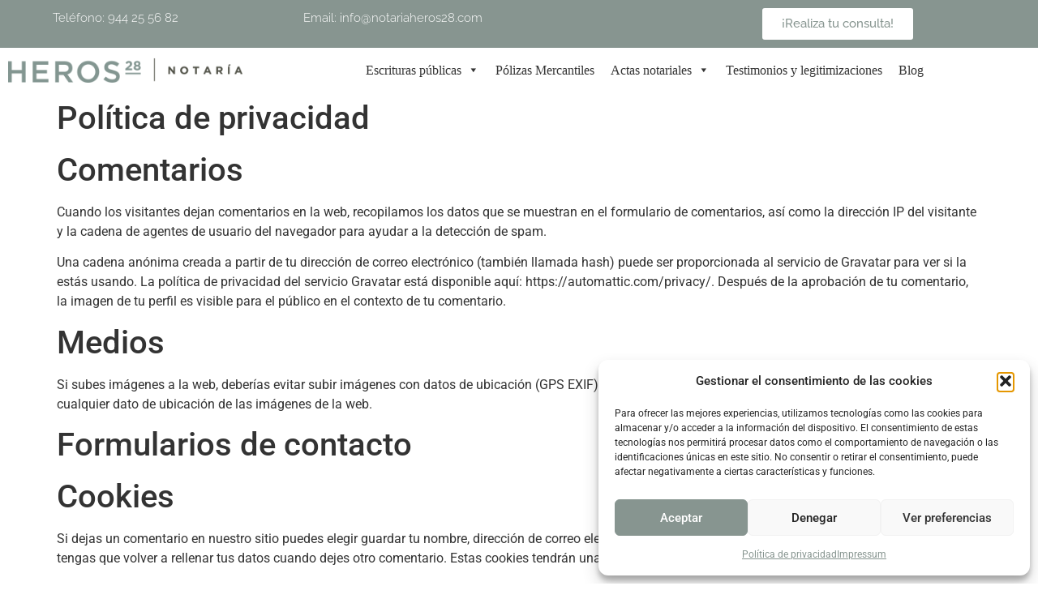

--- FILE ---
content_type: text/css
request_url: https://notariaheros28.com/wp-content/uploads/elementor/css/post-7.css?ver=1769673765
body_size: 10477
content:
.elementor-7 .elementor-element.elementor-element-3e72d0d:not(.elementor-motion-effects-element-type-background), .elementor-7 .elementor-element.elementor-element-3e72d0d > .elementor-motion-effects-container > .elementor-motion-effects-layer{background-color:#879590;}.elementor-7 .elementor-element.elementor-element-3e72d0d > .elementor-container{max-width:1309px;}.elementor-7 .elementor-element.elementor-element-3e72d0d{transition:background 0.3s, border 0.3s, border-radius 0.3s, box-shadow 0.3s;margin-top:0px;margin-bottom:0px;padding:0px 0px 0px 0px;}.elementor-7 .elementor-element.elementor-element-3e72d0d > .elementor-background-overlay{transition:background 0.3s, border-radius 0.3s, opacity 0.3s;}.elementor-7 .elementor-element.elementor-element-65abe78 > .elementor-element-populated{margin:0px 0px 0px 0px;--e-column-margin-right:0px;--e-column-margin-left:0px;padding:0px 0px 0px 0px;}.elementor-bc-flex-widget .elementor-7 .elementor-element.elementor-element-f920c6d.elementor-column .elementor-widget-wrap{align-items:center;}.elementor-7 .elementor-element.elementor-element-f920c6d.elementor-column.elementor-element[data-element_type="column"] > .elementor-widget-wrap.elementor-element-populated{align-content:center;align-items:center;}.elementor-7 .elementor-element.elementor-element-f920c6d > .elementor-widget-wrap > .elementor-widget:not(.elementor-widget__width-auto):not(.elementor-widget__width-initial):not(:last-child):not(.elementor-absolute){margin-block-end:0px;}.elementor-7 .elementor-element.elementor-element-f920c6d > .elementor-element-populated{margin:0px 0px 0px 0px;--e-column-margin-right:0px;--e-column-margin-left:0px;padding:0px 0px 0px 0px;}.elementor-widget-text-editor{font-family:var( --e-global-typography-text-font-family ), Sans-serif;font-weight:var( --e-global-typography-text-font-weight );color:var( --e-global-color-text );}.elementor-widget-text-editor.elementor-drop-cap-view-stacked .elementor-drop-cap{background-color:var( --e-global-color-primary );}.elementor-widget-text-editor.elementor-drop-cap-view-framed .elementor-drop-cap, .elementor-widget-text-editor.elementor-drop-cap-view-default .elementor-drop-cap{color:var( --e-global-color-primary );border-color:var( --e-global-color-primary );}.elementor-7 .elementor-element.elementor-element-daed6cc > .elementor-widget-container{margin:0px 0px 0px 0px;padding:0px 0px 0px 0px;}.elementor-7 .elementor-element.elementor-element-daed6cc{text-align:center;font-family:"Raleway", Sans-serif;font-size:15px;font-weight:300;color:#FFFFFF;}.elementor-bc-flex-widget .elementor-7 .elementor-element.elementor-element-df633c6.elementor-column .elementor-widget-wrap{align-items:center;}.elementor-7 .elementor-element.elementor-element-df633c6.elementor-column.elementor-element[data-element_type="column"] > .elementor-widget-wrap.elementor-element-populated{align-content:center;align-items:center;}.elementor-7 .elementor-element.elementor-element-df633c6 > .elementor-widget-wrap > .elementor-widget:not(.elementor-widget__width-auto):not(.elementor-widget__width-initial):not(:last-child):not(.elementor-absolute){margin-block-end:0px;}.elementor-7 .elementor-element.elementor-element-df633c6 > .elementor-element-populated{margin:0px 0px 0px 0px;--e-column-margin-right:0px;--e-column-margin-left:0px;padding:0px 0px 0px 0px;}.elementor-7 .elementor-element.elementor-element-528bbff > .elementor-widget-container{margin:0px 0px 0px 0px;padding:0px 0px 0px 0px;}.elementor-7 .elementor-element.elementor-element-528bbff{text-align:center;font-family:"Raleway", Sans-serif;font-size:15px;font-weight:300;color:#FFFFFF;}.elementor-bc-flex-widget .elementor-7 .elementor-element.elementor-element-4648814.elementor-column .elementor-widget-wrap{align-items:center;}.elementor-7 .elementor-element.elementor-element-4648814.elementor-column.elementor-element[data-element_type="column"] > .elementor-widget-wrap.elementor-element-populated{align-content:center;align-items:center;}.elementor-7 .elementor-element.elementor-element-4648814 > .elementor-widget-wrap > .elementor-widget:not(.elementor-widget__width-auto):not(.elementor-widget__width-initial):not(:last-child):not(.elementor-absolute){margin-block-end:0px;}.elementor-widget-button .elementor-button{background-color:var( --e-global-color-accent );font-family:var( --e-global-typography-accent-font-family ), Sans-serif;font-weight:var( --e-global-typography-accent-font-weight );}.elementor-7 .elementor-element.elementor-element-875af98 .elementor-button{background-color:#FFFFFF;font-family:"Raleway", Sans-serif;font-weight:500;fill:#879590;color:#879590;}.elementor-7 .elementor-element.elementor-element-875af98 > .elementor-widget-container{margin:0px 0px 0px 0px;padding:0px 0px 0px 0px;}.elementor-7 .elementor-element.elementor-element-6f8bb67:not(.elementor-motion-effects-element-type-background) > .elementor-widget-wrap, .elementor-7 .elementor-element.elementor-element-6f8bb67 > .elementor-widget-wrap > .elementor-motion-effects-container > .elementor-motion-effects-layer{background-color:#879590;}.elementor-7 .elementor-element.elementor-element-6f8bb67 > .elementor-element-populated{transition:background 0.3s, border 0.3s, border-radius 0.3s, box-shadow 0.3s;}.elementor-7 .elementor-element.elementor-element-6f8bb67 > .elementor-element-populated > .elementor-background-overlay{transition:background 0.3s, border-radius 0.3s, opacity 0.3s;}.elementor-7 .elementor-element.elementor-element-cb9dd4e:not(.elementor-motion-effects-element-type-background), .elementor-7 .elementor-element.elementor-element-cb9dd4e > .elementor-motion-effects-container > .elementor-motion-effects-layer{background-color:#879590;}.elementor-7 .elementor-element.elementor-element-cb9dd4e{transition:background 0.3s, border 0.3s, border-radius 0.3s, box-shadow 0.3s;}.elementor-7 .elementor-element.elementor-element-cb9dd4e > .elementor-background-overlay{transition:background 0.3s, border-radius 0.3s, opacity 0.3s;}.elementor-widget-icon.elementor-view-stacked .elementor-icon{background-color:var( --e-global-color-primary );}.elementor-widget-icon.elementor-view-framed .elementor-icon, .elementor-widget-icon.elementor-view-default .elementor-icon{color:var( --e-global-color-primary );border-color:var( --e-global-color-primary );}.elementor-widget-icon.elementor-view-framed .elementor-icon, .elementor-widget-icon.elementor-view-default .elementor-icon svg{fill:var( --e-global-color-primary );}.elementor-7 .elementor-element.elementor-element-86d1670 .elementor-icon-wrapper{text-align:center;}.elementor-7 .elementor-element.elementor-element-86d1670.elementor-view-stacked .elementor-icon{background-color:#FFFFFF;}.elementor-7 .elementor-element.elementor-element-86d1670.elementor-view-framed .elementor-icon, .elementor-7 .elementor-element.elementor-element-86d1670.elementor-view-default .elementor-icon{color:#FFFFFF;border-color:#FFFFFF;}.elementor-7 .elementor-element.elementor-element-86d1670.elementor-view-framed .elementor-icon, .elementor-7 .elementor-element.elementor-element-86d1670.elementor-view-default .elementor-icon svg{fill:#FFFFFF;}.elementor-7 .elementor-element.elementor-element-a987159 .elementor-icon-wrapper{text-align:center;}.elementor-7 .elementor-element.elementor-element-a987159.elementor-view-stacked .elementor-icon{background-color:#FFFFFF;}.elementor-7 .elementor-element.elementor-element-a987159.elementor-view-framed .elementor-icon, .elementor-7 .elementor-element.elementor-element-a987159.elementor-view-default .elementor-icon{color:#FFFFFF;border-color:#FFFFFF;}.elementor-7 .elementor-element.elementor-element-a987159.elementor-view-framed .elementor-icon, .elementor-7 .elementor-element.elementor-element-a987159.elementor-view-default .elementor-icon svg{fill:#FFFFFF;}.elementor-7 .elementor-element.elementor-element-6477e4f > .elementor-container{max-width:1518px;}.elementor-7 .elementor-element.elementor-element-6477e4f{margin-top:0px;margin-bottom:0px;padding:0px 0px 0px 0px;}.elementor-bc-flex-widget .elementor-7 .elementor-element.elementor-element-3e35593.elementor-column .elementor-widget-wrap{align-items:center;}.elementor-7 .elementor-element.elementor-element-3e35593.elementor-column.elementor-element[data-element_type="column"] > .elementor-widget-wrap.elementor-element-populated{align-content:center;align-items:center;}.elementor-widget-image .widget-image-caption{color:var( --e-global-color-text );font-family:var( --e-global-typography-text-font-family ), Sans-serif;font-weight:var( --e-global-typography-text-font-weight );}.elementor-bc-flex-widget .elementor-7 .elementor-element.elementor-element-87b27e4.elementor-column .elementor-widget-wrap{align-items:center;}.elementor-7 .elementor-element.elementor-element-87b27e4.elementor-column.elementor-element[data-element_type="column"] > .elementor-widget-wrap.elementor-element-populated{align-content:center;align-items:center;}.elementor-7 .elementor-element.elementor-element-87b27e4 > .elementor-widget-wrap > .elementor-widget:not(.elementor-widget__width-auto):not(.elementor-widget__width-initial):not(:last-child):not(.elementor-absolute){margin-block-end:0px;}.elementor-theme-builder-content-area{height:400px;}.elementor-location-header:before, .elementor-location-footer:before{content:"";display:table;clear:both;}@media(max-width:767px){.elementor-7 .elementor-element.elementor-element-96b00aa{width:25%;}.elementor-7 .elementor-element.elementor-element-5163f82{width:25%;}.elementor-7 .elementor-element.elementor-element-93859b5{width:25%;}.elementor-7 .elementor-element.elementor-element-86d1670 .elementor-icon{font-size:21px;}.elementor-7 .elementor-element.elementor-element-86d1670 .elementor-icon svg{height:21px;}.elementor-7 .elementor-element.elementor-element-e8d1e67{width:25%;}.elementor-7 .elementor-element.elementor-element-a987159 .elementor-icon{font-size:21px;}.elementor-7 .elementor-element.elementor-element-a987159 .elementor-icon svg{height:21px;}.elementor-7 .elementor-element.elementor-element-3e35593{width:80%;}.elementor-7 .elementor-element.elementor-element-87b27e4{width:20%;}}@media(min-width:768px){.elementor-7 .elementor-element.elementor-element-f920c6d{width:25%;}.elementor-7 .elementor-element.elementor-element-df633c6{width:35%;}.elementor-7 .elementor-element.elementor-element-4648814{width:39.666%;}.elementor-7 .elementor-element.elementor-element-3e35593{width:24.168%;}.elementor-7 .elementor-element.elementor-element-87b27e4{width:75.832%;}}

--- FILE ---
content_type: text/css
request_url: https://notariaheros28.com/wp-content/uploads/elementor/css/post-117.css?ver=1769673765
body_size: 9867
content:
.elementor-117 .elementor-element.elementor-element-ccf1f92:not(.elementor-motion-effects-element-type-background), .elementor-117 .elementor-element.elementor-element-ccf1f92 > .elementor-motion-effects-container > .elementor-motion-effects-layer{background-color:#222222;}.elementor-117 .elementor-element.elementor-element-ccf1f92 > .elementor-container{max-width:1600px;}.elementor-117 .elementor-element.elementor-element-ccf1f92{transition:background 0.3s, border 0.3s, border-radius 0.3s, box-shadow 0.3s;padding:5% 0% 0% 0%;}.elementor-117 .elementor-element.elementor-element-ccf1f92 > .elementor-background-overlay{transition:background 0.3s, border-radius 0.3s, opacity 0.3s;}.elementor-117 .elementor-element.elementor-element-77eda36 > .elementor-widget-wrap > .elementor-widget:not(.elementor-widget__width-auto):not(.elementor-widget__width-initial):not(:last-child):not(.elementor-absolute){margin-block-end:0px;}.elementor-117 .elementor-element.elementor-element-77eda36 > .elementor-element-populated{border-style:solid;border-width:0px 0px 0px 1px;border-color:#C2C2C2;}.elementor-widget-text-editor{font-family:var( --e-global-typography-text-font-family ), Sans-serif;font-weight:var( --e-global-typography-text-font-weight );color:var( --e-global-color-text );}.elementor-widget-text-editor.elementor-drop-cap-view-stacked .elementor-drop-cap{background-color:var( --e-global-color-primary );}.elementor-widget-text-editor.elementor-drop-cap-view-framed .elementor-drop-cap, .elementor-widget-text-editor.elementor-drop-cap-view-default .elementor-drop-cap{color:var( --e-global-color-primary );border-color:var( --e-global-color-primary );}.elementor-117 .elementor-element.elementor-element-d0b010a > .elementor-widget-container{margin:0px 0px 0px 0px;padding:0px 0px 0px 0px;}.elementor-117 .elementor-element.elementor-element-d0b010a{column-gap:0px;font-family:"Raleway", Sans-serif;font-size:14px;font-weight:600;color:#D8D8D8;}.elementor-widget-heading .elementor-heading-title{font-family:var( --e-global-typography-primary-font-family ), Sans-serif;font-weight:var( --e-global-typography-primary-font-weight );color:var( --e-global-color-primary );}.elementor-117 .elementor-element.elementor-element-73d7b5e .elementor-heading-title{font-family:"Raleway", Sans-serif;font-size:18px;font-weight:600;text-transform:uppercase;-webkit-text-stroke-color:#000;stroke:#000;color:#FFFFFF;}.elementor-117 .elementor-element.elementor-element-3a9cb39 > .elementor-widget-wrap > .elementor-widget:not(.elementor-widget__width-auto):not(.elementor-widget__width-initial):not(:last-child):not(.elementor-absolute){margin-block-end:0px;}.elementor-117 .elementor-element.elementor-element-3a9cb39 > .elementor-element-populated{border-style:solid;border-width:0px 0px 0px 1px;border-color:#C2C2C2;}.elementor-117 .elementor-element.elementor-element-e1d2ea1 > .elementor-widget-container{margin:0px 0px 0px 0px;padding:0px 0px 0px 0px;}.elementor-117 .elementor-element.elementor-element-e1d2ea1{column-gap:0px;font-family:"Raleway", Sans-serif;font-size:14px;font-weight:600;color:#D8D8D8;}.elementor-117 .elementor-element.elementor-element-9822068 .elementor-heading-title{font-family:"Raleway", Sans-serif;font-size:17px;font-weight:600;text-transform:none;-webkit-text-stroke-color:#000;stroke:#000;color:#FFFFFF;}.elementor-117 .elementor-element.elementor-element-4d6101b > .elementor-widget-wrap > .elementor-widget:not(.elementor-widget__width-auto):not(.elementor-widget__width-initial):not(:last-child):not(.elementor-absolute){margin-block-end:0px;}.elementor-117 .elementor-element.elementor-element-4d6101b > .elementor-element-populated{border-style:solid;border-width:0px 0px 0px 1px;border-color:#C2C2C2;}.elementor-117 .elementor-element.elementor-element-e2b00d8 > .elementor-widget-container{margin:0px 0px 0px 0px;padding:0px 0px 0px 0px;}.elementor-117 .elementor-element.elementor-element-e2b00d8{column-gap:0px;font-family:"Raleway", Sans-serif;font-size:14px;font-weight:600;color:#D8D8D8;}.elementor-117 .elementor-element.elementor-element-8d0f6a4 .elementor-heading-title{font-family:"Raleway", Sans-serif;font-size:17px;font-weight:600;text-transform:none;-webkit-text-stroke-color:#000;stroke:#000;color:#FFFFFF;}.elementor-117 .elementor-element.elementor-element-e526b99{margin-top:02%;margin-bottom:05%;}.elementor-bc-flex-widget .elementor-117 .elementor-element.elementor-element-de5ccc7.elementor-column .elementor-widget-wrap{align-items:center;}.elementor-117 .elementor-element.elementor-element-de5ccc7.elementor-column.elementor-element[data-element_type="column"] > .elementor-widget-wrap.elementor-element-populated{align-content:center;align-items:center;}.elementor-widget-image .widget-image-caption{color:var( --e-global-color-text );font-family:var( --e-global-typography-text-font-family ), Sans-serif;font-weight:var( --e-global-typography-text-font-weight );}.elementor-117 .elementor-element.elementor-element-e338663 .elementor-heading-title{font-family:"Raleway", Sans-serif;font-size:17px;font-weight:600;text-transform:none;-webkit-text-stroke-color:#000;stroke:#000;color:#FFFFFF;}.elementor-117 .elementor-element.elementor-element-5145210 > .elementor-widget-container{margin:0px 0px 0px 0px;padding:0px 0px 0px 0px;}.elementor-117 .elementor-element.elementor-element-5145210{column-gap:0px;font-family:"Raleway", Sans-serif;font-size:14px;font-weight:600;color:#D8D8D8;}.elementor-117 .elementor-element.elementor-element-82ab598 .elementor-heading-title{font-family:"Raleway", Sans-serif;font-size:17px;font-weight:600;text-transform:none;-webkit-text-stroke-color:#000;stroke:#000;color:#FFFFFF;}.elementor-widget-icon-list .elementor-icon-list-item:not(:last-child):after{border-color:var( --e-global-color-text );}.elementor-widget-icon-list .elementor-icon-list-icon i{color:var( --e-global-color-primary );}.elementor-widget-icon-list .elementor-icon-list-icon svg{fill:var( --e-global-color-primary );}.elementor-widget-icon-list .elementor-icon-list-item > .elementor-icon-list-text, .elementor-widget-icon-list .elementor-icon-list-item > a{font-family:var( --e-global-typography-text-font-family ), Sans-serif;font-weight:var( --e-global-typography-text-font-weight );}.elementor-widget-icon-list .elementor-icon-list-text{color:var( --e-global-color-secondary );}.elementor-117 .elementor-element.elementor-element-3677513 .elementor-icon-list-icon i{color:#D8D8D8;transition:color 0.3s;}.elementor-117 .elementor-element.elementor-element-3677513 .elementor-icon-list-icon svg{fill:#D8D8D8;transition:fill 0.3s;}.elementor-117 .elementor-element.elementor-element-3677513{--e-icon-list-icon-size:14px;--icon-vertical-offset:0px;}.elementor-117 .elementor-element.elementor-element-3677513 .elementor-icon-list-item > .elementor-icon-list-text, .elementor-117 .elementor-element.elementor-element-3677513 .elementor-icon-list-item > a{font-family:"Raleway", Sans-serif;font-size:14px;font-weight:500;}.elementor-117 .elementor-element.elementor-element-3677513 .elementor-icon-list-text{color:#D8D8D8;transition:color 0.3s;}.elementor-widget-divider{--divider-color:var( --e-global-color-secondary );}.elementor-widget-divider .elementor-divider__text{color:var( --e-global-color-secondary );font-family:var( --e-global-typography-secondary-font-family ), Sans-serif;font-weight:var( --e-global-typography-secondary-font-weight );}.elementor-widget-divider.elementor-view-stacked .elementor-icon{background-color:var( --e-global-color-secondary );}.elementor-widget-divider.elementor-view-framed .elementor-icon, .elementor-widget-divider.elementor-view-default .elementor-icon{color:var( --e-global-color-secondary );border-color:var( --e-global-color-secondary );}.elementor-widget-divider.elementor-view-framed .elementor-icon, .elementor-widget-divider.elementor-view-default .elementor-icon svg{fill:var( --e-global-color-secondary );}.elementor-117 .elementor-element.elementor-element-f32ba30{--divider-border-style:solid;--divider-color:#D8D8D8;--divider-border-width:1px;}.elementor-117 .elementor-element.elementor-element-f32ba30 .elementor-divider-separator{width:100%;}.elementor-117 .elementor-element.elementor-element-f32ba30 .elementor-divider{padding-block-start:15px;padding-block-end:15px;}.elementor-117 .elementor-element.elementor-element-f188b19 > .elementor-widget-container{margin:0px 0px 0px 0px;padding:0px 0px 0px 0px;}.elementor-117 .elementor-element.elementor-element-f188b19{column-gap:0px;font-family:"Raleway", Sans-serif;font-size:14px;font-weight:600;color:#FFFFFF;}.elementor-117 .elementor-element.elementor-element-30d6f16 > .elementor-widget-container{margin:0px 0px 0px 0px;padding:0px 0px 0px 0px;}.elementor-117 .elementor-element.elementor-element-30d6f16{column-gap:0px;text-align:end;font-family:"Raleway", Sans-serif;font-size:14px;font-weight:600;color:#7C7C7C;}.elementor-117 .elementor-element.elementor-element-d796937 > .elementor-container{max-width:1600px;}.elementor-widget-button .elementor-button{background-color:var( --e-global-color-accent );font-family:var( --e-global-typography-accent-font-family ), Sans-serif;font-weight:var( --e-global-typography-accent-font-weight );}.elementor-117 .elementor-element.elementor-element-7bfb59e .elementor-button{background-color:#879590;font-family:"Raleway", Sans-serif;font-weight:500;fill:#FFFFFF;color:#FFFFFF;}.elementor-117 .elementor-element.elementor-element-7bfb59e > .elementor-widget-container{margin:0px 0px 0px 0px;padding:0px 0px 0px 0px;}body:not(.rtl) .elementor-117 .elementor-element.elementor-element-7bfb59e{left:-31px;}body.rtl .elementor-117 .elementor-element.elementor-element-7bfb59e{right:-31px;}.elementor-117 .elementor-element.elementor-element-7bfb59e{top:838px;}.elementor-theme-builder-content-area{height:400px;}.elementor-location-header:before, .elementor-location-footer:before{content:"";display:table;clear:both;}